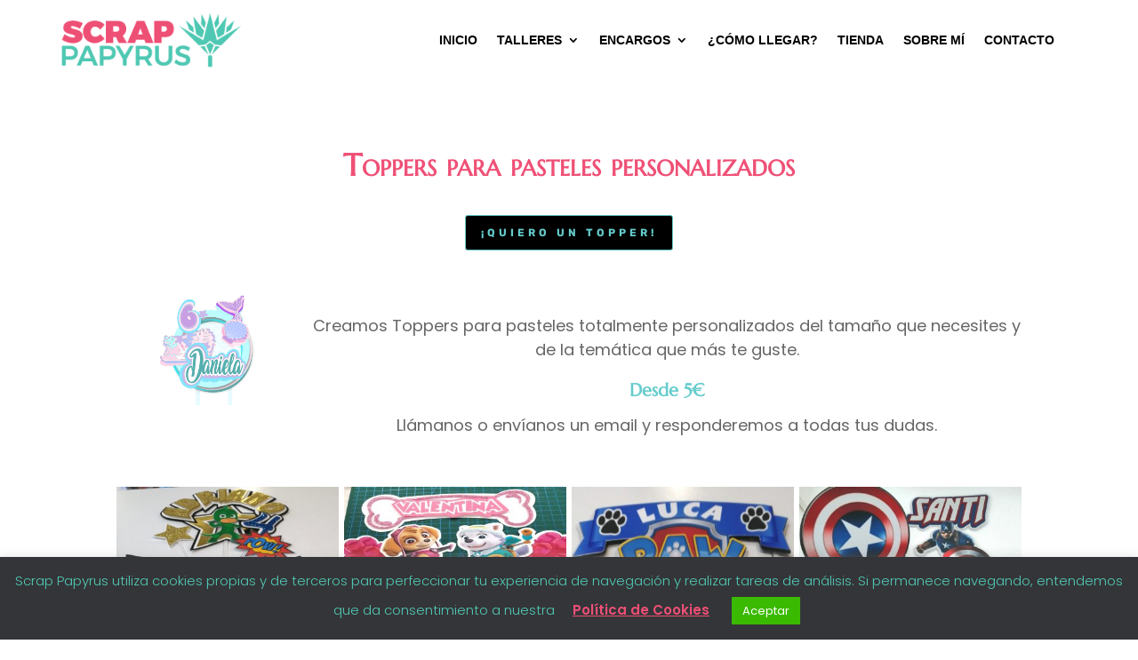

--- FILE ---
content_type: text/css
request_url: https://scrappapyrus.com/wp-content/themes/wlb-basics/style.css?ver=4.27.5
body_size: 976
content:
/* 
 Theme Name:     WB Basics
 Theme URI: 	 
 Author:         Wallbet & Co.
 Author URI:     
 Template:       Divi
 Version:        1.0
 Description:   Child theme de Divi.
*/ 

/*PERSONALIZAR CONTACT FORM 7*/

input.text, input.title, input[type=email], input[type=number], input[type=password], input[type=tel], input[type=text], select, textarea {
    padding: 15px;
    border: 1px solid #bbb;
    color: #4e4e4e;
    background-color: #fff;
    width:100%;
}
input[type="file"] {
	padding:15px;
	color: #4e4e4e;
    background-color: #fff;
    font-size:14px;
}

.wpcf7-form-control-wrap {
    display: block;
}
.wpcf7-form-control {
	padding: 15px;
}
input[type="submit"] {	
	color: white;
}
form {
	padding:50px;
}
h1 .wpcf7 {
	text-align:center;
}


/*** La barra lateral ha sido quitada de sidebar.php, este css hace el área izquierda fullwidth ***/

.et_right_sidebar #left-area {
	width: 100% !important;
	padding-right: 0 !important;
}
#left-area {
	width: 100% !important;
	padding-right: 0 !important;
}

@media only screen and (min-width: 981px) {
	.et_right_sidebar #left-area {
		width: 100% !important;
		padding-right: 0 !important;
	}
	#left-area {
		width: 100% !important;
		padding-right: 0 !important;
	}
}

#main-content .container:before {
    display: none !important;
}

/*** Menú Admin ***/

.wp-core-ui .button-primary {
	background: #dd6161;
	border-color: #dd6161 #dd6161 #dd6161;
	box-shadow: none;
	text-shadow: none;
}

/*** Ajuste galería 3 columnas ***/

.et_pb_column .galeria3.et_pb_module.et_pb_gallery .et_pb_gallery_item {

margin: 0 !important;
width: 33.33% !important;
clear: none !important;
padding: 3px;
}

@media all and (max-width: 768px) { 
.et_pb_column .galeria3.et_pb_module.et_pb_gallery .et_pb_gallery_item {
  width: 50% !important;
	}}
@media all and (max-width: 479px) { 
.et_pb_column .galeria3.et_pb_module.et_pb_gallery .et_pb_gallery_item {
  width: 100% !important;
	}}
	
/*** Ajustes galería 4 columnas ***/

.et_pb_column .galeria4.et_pb_module.et_pb_gallery .et_pb_gallery_item {

padding: 3px;
}

@media all and (max-width: 768px) { 
.et_pb_column .galeria4.et_pb_module.et_pb_gallery .et_pb_gallery_item {
  width: 50% !important;
	}}
	
@media all and (max-width: 479px) { 
.et_pb_column .galeria4.et_pb_module.et_pb_gallery .et_pb_gallery_item {
  width: 100% !important;
	}}
	
/*** Centrar Verticalmente ***/

#centrarvert .et_pb_gutters1.et_pb_row.et_pb_row_fullwidth {
	display:flex;
	justify-content: center;
	align-items: center;
}

/*** Espacio debajo módulo Portfolio ***/

.et_pb_portfolio_grid .et_pb_portfolio_item { 
	margin-bottom:40px !important; 
}

/*** Cambiar icono en el acordeón***/

.et_pbtoggle_title:before {
	content: "\33";
	transition: all .3s ease-in-out;
}

.et_pb_toggle_open .et_pb_toggle_title:before {
	content: "\33";
	transform: rotate(180dg);
}

--- FILE ---
content_type: text/css
request_url: https://scrappapyrus.com/wp-content/et-cache/1627/et-core-unified-1627.min.css?ver=1764944230
body_size: 70
content:
.et_mobile_nav_menu:before{content:'Menu';margin-right:4px;font-family:muli;font-size:15px;color:#ef5076}.et_mobile_menu{width:200%;margin-left:-85px}.et_pb_menu_0_tb_header.et_pb_menu .et_mobile_menu a{text-transform:capitalize}.et_pb_menu_0_tb_header.et_pb_menu .nav li ul.sub-menu a{text-transform:capitalize}